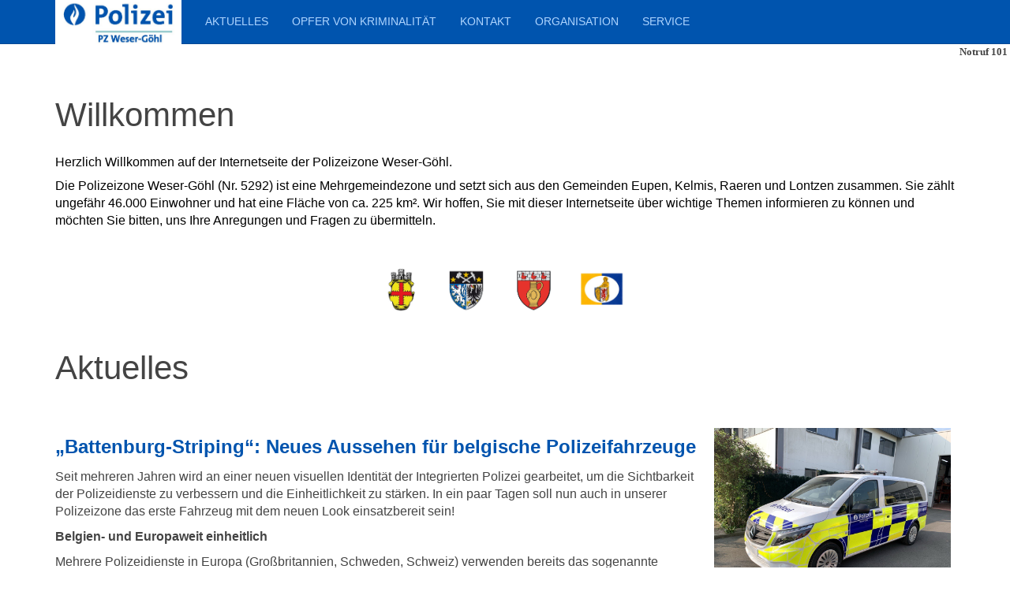

--- FILE ---
content_type: text/html; charset=utf-8
request_url: https://wesgo.be/site/index.php?start=15&cookie_da94ce499d4124c883f0c75fdeafd7a7=accepted
body_size: 5721
content:

<!DOCTYPE html>
<html lang="de-de" dir="ltr"
	  class='com_content view-category layout-blog itemid-101 home j39 mm-hover '>

<head>
	<base href="https://wesgo.be/site/index.php" />
	<meta http-equiv="content-type" content="text/html; charset=utf-8" />
	<meta name="description" content="Die Lokale Polizei der Gemeinden Eupen, Kelmis, Raeren und Lontzen." />
	<meta name="generator" content="Joomla! - Open Source Content Management" />
	<title>Startseite</title>
	<link href="/site/index.php?cookie_da94ce499d4124c883f0c75fdeafd7a7=accepted&amp;format=feed&amp;type=rss" rel="alternate" type="application/rss+xml" title="RSS 2.0" />
	<link href="/site/index.php?cookie_da94ce499d4124c883f0c75fdeafd7a7=accepted&amp;format=feed&amp;type=atom" rel="alternate" type="application/atom+xml" title="Atom 1.0" />
	<link href="/site/templates/purity_iii/favicon.ico" rel="shortcut icon" type="image/vnd.microsoft.icon" />
	<link href="/site/templates/purity_iii/local/css/themes/wesgo-style/bootstrap.css" rel="stylesheet" type="text/css" />
	<link href="/site/templates/system/css/system.css" rel="stylesheet" type="text/css" />
	<link href="/site/templates/purity_iii/local/css/themes/wesgo-style/template.css" rel="stylesheet" type="text/css" />
	<link href="/site/templates/purity_iii/local/css/themes/wesgo-style/megamenu.css" rel="stylesheet" type="text/css" />
	<link href="/site/templates/purity_iii/fonts/font-awesome/css/font-awesome.min.css" rel="stylesheet" type="text/css" />
	<link href="/site/templates/purity_iii/local/css/themes/wesgo-style/layouts/blog.css" rel="stylesheet" type="text/css" />
	<script type="application/json" class="joomla-script-options new">{"csrf.token":"80a3aa5896d8148db3863b5b833d0e84","system.paths":{"root":"\/site","base":"\/site"}}</script>
	<script src="/site/media/jui/js/jquery.min.js?3287d52b5943470c7c8f0066aca39a44" type="text/javascript"></script>
	<script src="/site/media/jui/js/jquery-noconflict.js?3287d52b5943470c7c8f0066aca39a44" type="text/javascript"></script>
	<script src="/site/media/jui/js/jquery-migrate.min.js?3287d52b5943470c7c8f0066aca39a44" type="text/javascript"></script>
	<script src="/site/media/system/js/caption.js?3287d52b5943470c7c8f0066aca39a44" type="text/javascript"></script>
	<script src="/site/plugins/system/t3/base-bs3/bootstrap/js/bootstrap.js?3287d52b5943470c7c8f0066aca39a44" type="text/javascript"></script>
	<script src="/site/media/system/js/mootools-core.js?3287d52b5943470c7c8f0066aca39a44" type="text/javascript"></script>
	<script src="/site/media/system/js/core.js?3287d52b5943470c7c8f0066aca39a44" type="text/javascript"></script>
	<script src="/site/plugins/system/t3/base-bs3/js/jquery.tap.min.js" type="text/javascript"></script>
	<script src="/site/plugins/system/t3/base-bs3/js/script.js" type="text/javascript"></script>
	<script src="/site/plugins/system/t3/base-bs3/js/menu.js" type="text/javascript"></script>
	<script src="/site/templates/purity_iii/js/script.js" type="text/javascript"></script>
	<script src="/site/plugins/system/t3/base-bs3/js/nav-collapse.js" type="text/javascript"></script>
	<script type="text/javascript">
jQuery(window).on('load',  function() {
				new JCaption('img.caption');
			});jQuery(function($){ initTooltips(); $("body").on("subform-row-add", initTooltips); function initTooltips (event, container) { container = container || document;$(container).find(".hasTooltip").tooltip({"html": true,"container": "body"});} });
	</script>

	
<!-- META FOR IOS & HANDHELD -->
	<meta name="viewport" content="width=device-width, initial-scale=1.0, maximum-scale=1.0, user-scalable=no"/>
	<style type="text/stylesheet">
		@-webkit-viewport   { width: device-width; }
		@-moz-viewport      { width: device-width; }
		@-ms-viewport       { width: device-width; }
		@-o-viewport        { width: device-width; }
		@viewport           { width: device-width; }
	</style>
	<script type="text/javascript">
		//<![CDATA[
		if (navigator.userAgent.match(/IEMobile\/10\.0/)) {
			var msViewportStyle = document.createElement("style");
			msViewportStyle.appendChild(
				document.createTextNode("@-ms-viewport{width:auto!important}")
			);
			document.getElementsByTagName("head")[0].appendChild(msViewportStyle);
		}
		//]]>
	</script>
<meta name="HandheldFriendly" content="true"/>
<meta name="apple-mobile-web-app-capable" content="YES"/>
<!-- //META FOR IOS & HANDHELD -->




<!-- Le HTML5 shim and media query for IE8 support -->
<!--[if lt IE 9]>
<script src="//html5shim.googlecode.com/svn/trunk/html5.js"></script>
<script type="text/javascript" src="/site/plugins/system/t3/base-bs3/js/respond.min.js"></script>
<![endif]-->

<!-- You can add Google Analytics here or use T3 Injection feature -->

<!--[if lt IE 9]>
<link rel="stylesheet" href="/site/templates/purity_iii/css/ie8.css" type="text/css" />
<![endif]-->
<p style="text-align: right;"><strong><span style="font-family: verdana, geneva; font-size: 10pt;">Notruf 101&nbsp;</span></strong></p>
</head>

<body>

<div class="t3-wrapper blog"> <!-- Need this wrapper for off-canvas menu. Remove if you don't use of-canvas -->

	
<!-- MAIN NAVIGATION -->
<header id="t3-mainnav" class="wrap navbar navbar-default navbar-fixed-top t3-mainnav">

	<!-- OFF-CANVAS -->
		<!-- //OFF-CANVAS -->

	<div class="container">

		<!-- NAVBAR HEADER -->
		<div class="navbar-header">

			<!-- LOGO -->
			<div class="logo logo-image">
				<div class="logo-image">
					<a href="/site" title="Polizeizone Weser-Göhl">
													<img class="logo-img" src="/site/images/stories/sonstiges/Logo_weser_goehl_0054ae_5.jpg" alt="Polizeizone Weser-Göhl" />
						
												
						<span>Polizeizone Weser-Göhl</span>
					</a>
				</div>
			</div>
			<!-- //LOGO -->

											<button type="button" class="navbar-toggle" data-toggle="collapse" data-target=".t3-navbar-collapse">
					<i class="fa fa-bars"></i>
				</button>
			
	    
		</div>
		<!-- //NAVBAR HEADER -->

		<!-- NAVBAR MAIN -->
				<nav class="t3-navbar-collapse navbar-collapse collapse"></nav>
		
		<nav class="t3-navbar navbar-collapse collapse">
			<div  class="t3-megamenu"  data-responsive="true">
<ul itemscope itemtype="http://www.schema.org/SiteNavigationElement" class="nav navbar-nav level0">
<li itemprop='name'  data-id="196" data-level="1">
<a itemprop='url' class=""  href="/site/index.php/aktuelles"   data-target="#">Aktuelles </a>

</li>
<li itemprop='name'  data-id="215" data-level="1">
<a itemprop='url' class=""  href="/site/index.php/opfer-von-kriminalitaet"   data-target="#">Opfer von Kriminalität </a>

</li>
<li itemprop='name'  data-id="177" data-level="1">
<a itemprop='url' class=""  href="/site/index.php/kontakt-hauptmenu"   data-target="#">Kontakt </a>

</li>
<li itemprop='name'  data-id="197" data-level="1">
<a itemprop='url' class=""  href="https://wesgo.be/site/index.php/organisation2"   data-target="#">Organisation</a>

</li>
<li itemprop='name'  data-id="201" data-level="1">
<a itemprop='url' class=""  href="/site/index.php/service"   data-target="#">Service </a>

</li>
</ul>
</div>

		</nav>
    <!-- //NAVBAR MAIN -->

	</div>
</header>
<!-- //MAIN NAVIGATION -->






	

<div id="t3-mainbody" class="container t3-mainbody">
	<div class="row">

		<!-- MAIN CONTENT -->
		<div id="t3-content" class="t3-content col-xs-12">
						<div id="system-message-container">
	</div>

						<div class="blog" itemscope itemtype="https://schema.org/Blog">
		
		
		
		<div class="category-desc clearfix">
									<h1 class="page-title">Willkommen</h1>
<p>&nbsp;</p>
<p style="font-family: Arial, Verdana, Tahoma, Helvetica, sans-serif; font-size: 12px; color: #000000; font-style: normal; font-variant: normal; font-weight: normal; letter-spacing: normal; line-height: normal; text-indent: 0px; text-transform: none; white-space: normal; widows: 1; word-spacing: 0px; -webkit-text-stroke-width: 0px; text-align: left;"><span style="font-size: 12pt; font-family: arial, helvetica, sans-serif;">Herzlich Willkommen auf der Internetseite der Polizeizone Weser-Göhl.</span></p>
<article>
<p style="text-align: left;"><span style="font-family: verdana,geneva;"><span style="color: #0054ae;"><span style="color: #000000;"><span style="font-family: arial, helvetica, sans-serif; font-size: 12pt;">Die Polizeizone Weser-Göhl (Nr. 5292) ist eine Mehrgemeindezone und setzt sich aus den Gemeinden Eupen, Kelmis, Raeren und Lontzen zusammen. Sie zählt ungefähr 46.000 Einwohner und hat eine Fläche von ca. 225 km².&nbsp;Wir hoffen, Sie mit dieser Internetseite über wichtige Themen informieren zu können und möchten Sie bitten, uns Ihre Anregungen und Fragen zu übermitteln.</span></span></span></span></p>
<p>&nbsp;</p>
</article>
<p><span style="font-family: verdana,geneva;"><span style="color: #0054ae;"><span style="color: #000000;"><img src="/site/images/stories/Wappen_alle.PNG" alt="Wappen alle" width="357" height="75" style="display: block; margin-left: auto; margin-right: auto;" /></span></span></span></p>
<p>&nbsp;</p>
<p style="text-align: justify;"><span style="font-family: verdana,geneva;"></span></p>
<h1 class="page-title">Aktuelles</h1>
<p>&nbsp;</p>					</div>
	
	
		
	
											<div class="items-row cols-1 row-0 row">
					<div class="col-sm-12">
				<div class="item column-1" itemprop="blogPost" itemscope itemtype="https://schema.org/BlogPosting">
					

	<!-- Article -->
	<article>
  
    	
    
    <!-- Aside -->
        <!-- //Aside -->

		<section class="article-intro clearfix">
      			
			
			<h1><strong><span style="font-family: arial, helvetica, sans-serif; font-size: 18pt; color: #0054ae;">„Battenburg-Striping“: Neues Aussehen für belgische Polizeifahrzeuge<img src="/site/images/stories/BB_Image_3.jpg" alt="BB Image 3" width="300" height="225" style="margin: 5px; float: right;" /></span></strong></h1>
<p><span style="font-family: arial, helvetica, sans-serif; font-size: 12pt;">Seit mehreren Jahren wird an einer neuen visuellen Identität der Integrierten Polizei gearbeitet, um die Sichtbarkeit der Polizeidienste zu verbessern und die Einheitlichkeit zu stärken. In ein paar Tagen soll nun auch in unserer Polizeizone das erste Fahrzeug mit dem neuen Look einsatzbereit sein!</span></p>
<p><strong><span style="font-family: arial, helvetica, sans-serif; font-size: 12pt;">Belgien- und Europaweit einheitlich</span></strong></p>
<p><span style="font-family: arial, helvetica, sans-serif; font-size: 12pt;">Mehrere Polizeidienste in Europa (Großbritannien, Schweden, Schweiz) verwenden bereits das sogenannte Battenburger Schachbrettmuster, das aus großen reflektierenden Kästen in fluoreszierendem Gelb und Blau besteht (siehe Bilder). Die Vorder- und Rückseiten der Autos werden im gleichfarbigen Chevron-Muster beklebt. Die kontrastreichen Farben erhöhen die Sichtbarkeit bei Tag, aber zusätzlich sind die Markierungen auch reflektierend, sodass die Sichtbarkeit bei Nacht ebenfalls verbessert wird. </span></p>
		</section>

    <!-- footer -->
        <!-- //footer -->


		
      
<section class="readmore">
			<a class="btn btn-default" href="/site/index.php/aktuelles/251-battenburg" itemprop="url" aria-label="Weiterlesen:  „Battenburg-Striping“:  Neues Aussehen für belgische Polizeifahrzeuge ">
		<span>
			<span class="icon-chevron-right" aria-hidden="true"></span> 
			Weiterlesen: 			„Battenburg-Striping“:  Neues Aussehen für belgische Polizeifahrzeuge 		</span>
		</a>
	</section>
      
		
	</article>
	<!-- //Article -->


 
				</div><!-- end item -->
							</div><!-- end span -->
						
		</div><!-- end row -->
													<div class="items-row cols-1 row-1 row">
					<div class="col-sm-12">
				<div class="item column-1" itemprop="blogPost" itemscope itemtype="https://schema.org/BlogPosting">
					

	<!-- Article -->
	<article>
  
    	
    
    <!-- Aside -->
        <!-- //Aside -->

		<section class="article-intro clearfix">
      			
			
			<h1><strong><span style="font-family: arial, helvetica, sans-serif; font-size: 18pt; color: #0054ae;">Cybermobbing: wie kann ich mein Kind schützen?<img src="/site/images/cyberbullying-6066031_1280.jpg" alt="cyberbullying 6066031 1280" width="250" height="167" style="margin: 20px; float: right;" /></span></strong></h1>
<p><span style="font-family: arial, helvetica, sans-serif; font-size: 12pt;">Mobbing findet zunehmend im Internet, bzw. auf sozialen Medien statt. Kinder und Jugendliche sind oft hilflos und daher auf ein (erwachsenes) offenes Ohr angewiesen. Aber wie kann man seine Kinder schützen? Und was kann man als Opfer selbst tun? Wen sollte man um Hilfe bitten? All das wird in diesem Beitrag erklärt.</span></p>
<p><span style="font-family: arial, helvetica, sans-serif; font-size: 12pt;">Das Wichtigste im Überblick</span></p>
<p><span style="font-family: arial, helvetica, sans-serif; font-size: 12pt;">UNTERSTÜTZEN: Zeigen Sie Ihrem Kind, dass es nicht allein ist. Nehmen Sie es ernst und besprechen Sie gemeinsam die nächsten Schritte.</span></p>
<p><span style="font-family: arial, helvetica, sans-serif; font-size: 12pt;">AKTIV WERDEN: Sichern Sie Beweise, entfernen Sie Inhalte, blockieren und melden Sie Mobber:innen.</span></p>
<p><span style="font-family: arial, helvetica, sans-serif; font-size: 12pt;">HILFE HOLEN: Holen Sie sich bei anhaltenden Problemen professionelle Unterstützung.</span></p>
<h3><strong><span style="font-family: arial, helvetica, sans-serif; font-size: 12pt;">Tipps für Opfer</span></strong></h3>
		</section>

    <!-- footer -->
        <!-- //footer -->


		
      
<section class="readmore">
			<a class="btn btn-default" href="/site/index.php/aktuelles/250-cybermobbing" itemprop="url" aria-label="Weiterlesen:  Cybermobbing">
		<span>
			<span class="icon-chevron-right" aria-hidden="true"></span> 
			Weiterlesen: 			Cybermobbing		</span>
		</a>
	</section>
      
		
	</article>
	<!-- //Article -->


 
				</div><!-- end item -->
							</div><!-- end span -->
						
		</div><!-- end row -->
													<div class="items-row cols-1 row-2 row">
					<div class="col-sm-12">
				<div class="item column-1" itemprop="blogPost" itemscope itemtype="https://schema.org/BlogPosting">
					

	<!-- Article -->
	<article>
  
    	
    
    <!-- Aside -->
        <!-- //Aside -->

		<section class="article-intro clearfix">
      			
			
			<p><span style="color: #0054ae;"><strong><span style="font-family: arial, helvetica, sans-serif; font-size: 18pt;">Sie möchten online sicher unterwegs sein? 80% der Hacks mit zweistufiger Verifizierung verhindern!<img src="/site/images/stories/8025_Y24_CCB_Herstappe_Banner_DE_800x500_03.jpg" alt="8025 Y24 CCB Herstappe Banner DE 800x500 03" width="250" height="156" style="margin: 20px; float: right;" /></span></strong></span></p>
<p><span style="font-family: arial, helvetica, sans-serif; font-size: 12pt;">Im vergangenen Jahr wurde in der Presse ausführlich über das Hacken mehrerer Städte und Gemeinden berichtet. Auch die persönlichen Konten einiger Bürgermeister und Prominenter wurden nicht verschont. Regelmäßig werden Passwörter gestohlen und im Internet weitergegeben. Herstappe ist derzeit die digital sicherste Gemeinde in unserem Land: Machen Sie es wie Herstappe und verwenden Sie die zweistufige Verifizierung!</span></p>
<p><a href="/site/images/stories/pdf/8025_Y24_CCB_Herstappe_Infographic_A3_DE_04.pdf" target="_blank" style="font-family: arial, helvetica, sans-serif; font-size: 12pt;">Infobroschüre der Gemeinde Herstappe</a></p>
<p><span style="font-family: arial, helvetica, sans-serif; font-size: 12pt;">Im Oktober, dem Europäischen Monat der Cybersicherheit, starten das Centre for Cybersecurity Belgium (CCB), Febelfin und die Cyber Security Coalition gemeinsam eine Sensibilisierungskampagne, um Internetnutzer zu ermutigen, ihre Konten mit einer Zwei-Schritt-Verifizierung oder Zwei-Faktor-Authentifizierung (2FA) zu sichern.</span></p>
<p><span style="font-family: arial, helvetica, sans-serif; font-size: 12pt;">Wie Sie die 2-Faktor-Authentifizierung einstellen können, finden Sie auf der Internetseite von Safe On Web unter folgendem Link: </span></p>
<p><span style="font-family: arial, helvetica, sans-serif; font-size: 12pt;"><a href="https://safeonweb.be/de/nutzen-sie-die-zwei-faktor-authentisierung">https://safeonweb.be/de/nutzen-sie-die-zwei-faktor-authentisierung</a></span></p> 		</section>

    <!-- footer -->
        <!-- //footer -->


		
	</article>
	<!-- //Article -->


 
				</div><!-- end item -->
							</div><!-- end span -->
						
		</div><!-- end row -->
						
		<div class="items-more">
	

<section class="items-more">
	<h3>Weitere Beiträge ...</h3>
	<ol class="nav">
					<li>
				<a href="/site/index.php/aktuelles/248-wohnungseinbrueche-den-einbrechern-die-tour-vermasseln">
					Wohnungseinbrüche: Den Einbrechern die Tour vermasseln! </a>
			</li>
					<li>
				<a href="/site/index.php/aktuelles/247-so-geht-hecken-schneiden-richtig">
					So geht Hecken schneiden richtig</a>
			</li>
					<li>
				<a href="/site/index.php/aktuelles/246-start-der-online-plattform-mybike-belgium-be">
					Start der Online-Plattform mybike.belgium.be</a>
			</li>
					<li>
				<a href="/site/index.php/aktuelles/228-einmal-im-netz-immer-im-netz">
					EINMAL IM NETZ, IMMER IM NETZ!</a>
			</li>
			</ol>
</section>
	</div>
		
		
		<div class="pagination-wrap">
				<div class="counter"> Seite 6 von 24</div>
				<ul class="pagination"><li><a title="Start" href="/site/index.php?cookie_da94ce499d4124c883f0c75fdeafd7a7=accepted&amp;start=0">Start</a></li><li><a title="Zurück" href="/site/index.php?cookie_da94ce499d4124c883f0c75fdeafd7a7=accepted&amp;start=12">Zurück</a></li><li><a title="1" href="/site/index.php?cookie_da94ce499d4124c883f0c75fdeafd7a7=accepted&amp;start=0">1</a></li><li><a title="2" href="/site/index.php?cookie_da94ce499d4124c883f0c75fdeafd7a7=accepted&amp;start=3">2</a></li><li><a title="3" href="/site/index.php?cookie_da94ce499d4124c883f0c75fdeafd7a7=accepted&amp;start=6">3</a></li><li><a title="4" href="/site/index.php?cookie_da94ce499d4124c883f0c75fdeafd7a7=accepted&amp;start=9">4</a></li><li><a title="5" href="/site/index.php?cookie_da94ce499d4124c883f0c75fdeafd7a7=accepted&amp;start=12">5</a></li><li class="active"><a>6</a></li><li><a title="7" href="/site/index.php?cookie_da94ce499d4124c883f0c75fdeafd7a7=accepted&amp;start=18">7</a></li><li><a title="8" href="/site/index.php?cookie_da94ce499d4124c883f0c75fdeafd7a7=accepted&amp;start=21">8</a></li><li><a title="9" href="/site/index.php?cookie_da94ce499d4124c883f0c75fdeafd7a7=accepted&amp;start=24">9</a></li><li><a title="10" href="/site/index.php?cookie_da94ce499d4124c883f0c75fdeafd7a7=accepted&amp;start=27">10</a></li><li><a title="Weiter" href="/site/index.php?cookie_da94ce499d4124c883f0c75fdeafd7a7=accepted&amp;start=18">Weiter</a></li><li><a title="Ende" href="/site/index.php?cookie_da94ce499d4124c883f0c75fdeafd7a7=accepted&amp;start=69">Ende</a></li></ul> </div>
	</div>
		</div>
		<!-- //MAIN CONTENT -->

	</div>
</div> 


	
<!-- BACK TOP TOP BUTTON -->
<div id="back-to-top" data-spy="affix" data-offset-top="300" class="back-to-top hidden-xs hidden-sm affix-top">
  <button class="btn btn-primary" title="Back to Top"><i class="fa fa-caret-up"></i></button>
</div>
<script type="text/javascript">
(function($) {
	// Back to top
	$('#back-to-top').on('click', function(){
		$("html, body").animate({scrollTop: 0}, 500);
		return false;
	});
    $(window).load(function(){
        // hide button to top if the document height not greater than window height*2;using window load for more accurate calculate.    
        if ((parseInt($(window).height())*2)>(parseInt($(document).height()))) {
            $('#back-to-top').hide();
        } 
    });
})(jQuery);
</script>
<!-- BACK TO TOP BUTTON -->

<!-- FOOTER -->
<footer id="t3-footer" class="wrap t3-footer">

	
	<section class="t3-copyright">
		<div class="container">
			<div class="row">
				<div class="col-md-12 copyright ">
					
          <small>
            <a href="http://twitter.github.io/bootstrap/" title="Bootstrap by Twitter" target="_blank">Bootstrap</a> is a front-end framework of Twitter, Inc. Code licensed under <a href="https://github.com/twbs/bootstrap/blob/master/LICENSE" title="MIT License" target="_blank">MIT License.</a>
          </small>
          <small>
            <a href="http://fortawesome.github.io/Font-Awesome/" target="_blank">Font Awesome</a> font licensed under <a href="http://scripts.sil.org/OFL">SIL OFL 1.1</a>.
          </small>
				</div>
							</div>
		</div>
	</section>

</footer>
<!-- //FOOTER -->

</div>


</body>
</html>

--- FILE ---
content_type: text/css
request_url: https://wesgo.be/site/templates/purity_iii/local/css/themes/wesgo-style/layouts/blog.css
body_size: 218
content:
.blog .blog-item {
  border-bottom: 1px solid #eeeeee;
  margin-bottom: 40px;
  padding-bottom: 40px;
}
.blog .blog-item .item-image {
  margin-top: 7px;
  margin-right: 0;
}
.blog .blog-item .item-image.pull-left {
  max-width: 100%;
}
@media screen and (max-width: 767px) {
  .blog .blog-item .item-image.pull-left {
    float: none !important;
  }
}
.blog .blog-item .item-image img {
  max-width: 100%;
  width: 100%;
}
.blog .blog-item .page-header {
  border: 0;
  margin: 0 0 10px;
  padding: 0;
}
.blog .blog-item .page-header h2 {
  margin: 0;
  line-height: 1.3;
}
.blog .blog-item .page-header h2 a:hover,
.blog .blog-item .page-header h2 a:focus,
.blog .blog-item .page-header h2 a:active {
  color: #002f62;
}
.blog .blog-item .article-intro {
  margin-bottom: 20px;
}
.blog .item-page .tags {
  border-bottom: 1px solid #eeeeee;
  margin-bottom: 20px;
}
.blog .item-page .tags span a {
  background: #eeeeee;
}